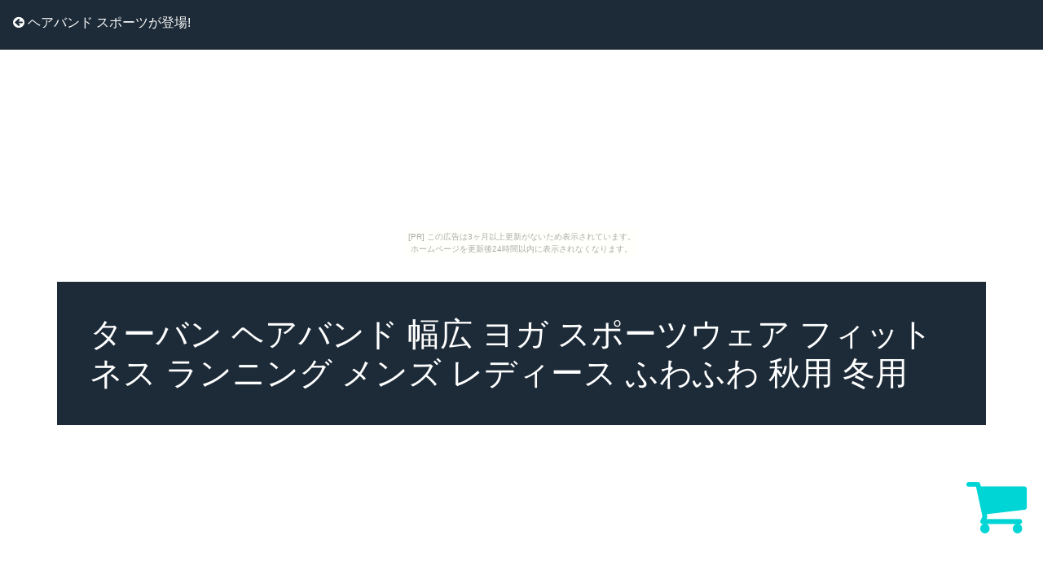

--- FILE ---
content_type: text/html
request_url: http://rfn0100.sukimakaze.com/construe_type/item10.html
body_size: 3229
content:
<!DOCTYPE html>
<html>
<head>
	<meta charset="utf-8" />
	<meta name="viewport" content="width=device-width, initial-scale=1, shrink-to-fit=no">
	<meta name="description" content="ヘアバンド スポーツ 気ままな村での、スローライフ。">
	<meta name="keywords" content="ヘアバンド スポーツ">
	<title>ターバン ヘアバンド 幅広 ヨガ スポーツウェア フィットネス ランニング メンズ レディース ふわふわ 秋用 冬用|ヘアバンド スポーツが登場!</title>
	<!--[if IE]>
		<script src="//html5shiv.googlecode.com/svn/trunk/html5.js"></script>
	<![endif]-->
	<link rel="shortcut icon" type="image/x-icon" href="./favicon.ico">
	<link rel="alternate" type="application/rss+xml" title="ヘアバンド スポーツが登場!" href="http://rfn0100.sukimakaze.com/construe_type/sitemap.xml">
	<link rel="stylesheet" href="https://maxcdn.bootstrapcdn.com/font-awesome/4.7.0/css/font-awesome.min.css">
	<link rel="stylesheet" href="https://maxcdn.bootstrapcdn.com/bootstrap/4.0.0/css/bootstrap.min.css">
	<link rel="stylesheet" href="https://unpkg.com/jpncss@latest/dist/bootstrap/jpn.min.css">
	<link rel="stylesheet" href="main.css">
</head>
<body><script type="text/javascript" charset="utf-8" src="//asumi.shinobi.jp/encount"></script><div style="text-align: center;"><div style="display: inline-block; position: relative; z-index: 9999;"><script type="text/javascript" charset="utf-8" src="//asumi.shinobi.jp/fire?f=435"></script><script type="text/javascript" charset="utf-8" src="/__sys__inactive_message.js"></script></div></div>

	<nav class="bg-info fixed-top">
		<a href="index.html"><i class="fa fa-arrow-circle-left" aria-hidden="true"></i> ヘアバンド スポーツが登場!</a>
	</nav>

	<div class="container">
		<section>
			<div id="header" class="w-100">
				<h1 class="bg-info">ターバン ヘアバンド 幅広 ヨガ スポーツウェア フィットネス ランニング メンズ レディース ふわふわ 秋用 冬用</h1>
				<div id="banner2"><img src="https://thumbnail.image.rakuten.co.jp/@0_mall/wigwigrunes/cabinet/ha/tb100-1.jpg?_ex=700x700" alt=""></div>
			</div>
		</section>

		<section>
			<div class="py-3 my-3 w-100">
				<div class="row w-100">
					<div class="col-6 item"><img src="https://thumbnail.image.rakuten.co.jp/@0_mall/wigwigrunes/cabinet/ha/tb100-2.jpg?_ex=480x480" alt=""></div>
					<div class="col-6 item"><img src="https://thumbnail.image.rakuten.co.jp/@0_mall/wigwigrunes/cabinet/ha/tb100-3.jpg?_ex=480x480" alt=""></div>
				</div>
				<div class="row w-100">
					<div class="col-12 col-md-6"><p>セール！秋冬用 伸縮性の良いターバン 幅広 男女兼用 人気の幅広ターバン ボーダーの織りが入った、秋・冬らしいデザインです。</p>
<p> 通常価格1,000円→お買得価格にて限定販売中です♪</p>
<p> 幅：約9.5cm（フリーサイズ、男女兼用） ご注意： 衛生上の問題のため、返品・交換はできません。</p>
<p></p></div>
					<div id="price" class="col-12 col-md-6 bg-info">
						<table class="table table-striped table-hover thead-dark">
							<tr><th>レビュー件数</th><td>0     </td></tr>
							<tr><th>レビュー平均</th><td>0   </td></tr>
							<tr><th>ショップ    </th><td><a href="https://hb.afl.rakuten.co.jp/hgc/g00qp4x1.k3x1u94a.g00qp4x1.k3x1vb49/?pc=http%3A%2F%2Fwww.rakuten.co.jp%2Fwigwigrunes%2F&m=http%3A%2F%2Fm.rakuten.co.jp%2Fwigwigrunes%2F">ウィッグ　WIG　ルネス</a></td></tr>
							<tr><th>税込価格    </th><td>660円     </td></tr>
						</table>
						<div class="text-right pull-bottom"><a href="https://hb.afl.rakuten.co.jp/hgc/g00qp4x1.k3x1u94a.g00qp4x1.k3x1vb49/?pc=http%3A%2F%2Fitem.rakuten.co.jp%2Fwigwigrunes%2Ftb100%2F&m=http%3A%2F%2Fm.rakuten.co.jp%2Fwigwigrunes%2Fi%2F10000887%2F" id="cart" class="btn btn-light btn-lg col-12">購入する</a></div>
					</div>
				</div>
			</div>
		</section>

		<section>
			
		</section>

		<section>
			<article id="kakolink">
	<header>
		<h2>
			<i class="fa fa-bookmark" aria-hidden="true" style="color:#ec9800;"></i>
			<strong>ヘアバンド スポーツ</strong> おすすめサイト
		</h2>
	</header>
	<article class="kakolink_item">
		<ul>
<!-- START_LINK -->
			<li><a href="http://xhf068.kaginawa.jp/bystander-rack/" target="_blank">厳選! 「マスクゴム 柔らかい」の超簡単な活用法7個</a></li>


			<li><a href="http://zdh0426.amearare.com/icy-convection/" target="_blank">マスク 即納 100枚を理解するための10冊</a></li>


			<li><a href="http://yir0423.kojyuro.com/blueberryetiquette/" target="_blank">次亜塩素酸 空気清浄機にとことんつきあうページ</a></li>


			<li><a href="http://cir0088.shisyou.com/scatterfoe/" target="_blank">それはただのセキセイ ドキュメントスタンドさ</a></li>


			<li><a href="http://rsi0413.shime-saba.com/worry83/" target="_blank">時計仕掛けの除菌 アルコール ウェット</a></li>

<!-- END_LINK -->
		</ul>
	</article>
</article>
		</section>

		<section>
			
		</section>

		<section>
			<div id="page_navi" class="py-3 my-3 w-100 row justify-content-center">
				<a id="btn_prev" class="col-3 col-md-2 btn btn-info" href="item9.html">前ページ</a>
				<a id="btn_home" class="col-3 col-md-2 btn btn-info" href="index.html"     >ＨＯＭＥ</a>
				<a id="btn_next" class="col-3 col-md-2 btn btn-info" href="item11.html">次ページ</a>
			</div>
		</section>

	</div>

	<div id="footer" class="pt-3 pb-1 mt-3 text-center bg-info w-100">
		<p><small>(c) ヘアバンド スポーツが登場!</small></p>
	</div>
	
	<a href="https://hb.afl.rakuten.co.jp/hgc/g00qp4x1.k3x1u94a.g00qp4x1.k3x1vb49/?pc=http%3A%2F%2Fitem.rakuten.co.jp%2Fwigwigrunes%2Ftb100%2F&m=http%3A%2F%2Fm.rakuten.co.jp%2Fwigwigrunes%2Fi%2F10000887%2F"><i id="to_cart" class="fa fa-shopping-cart" aria-hidden="true"></i></a>
<!-- Matomo -->
<script type="text/javascript">
  var _paq = _paq || [];
  /* tracker methods like "setCustomDimension" should be called before "trackPageView" */
  _paq.push(['trackPageView']);
  _paq.push(['enableLinkTracking']);
  (function() {
    var u="//haihai.sakura.ne.jp/piwik/";
    _paq.push(['setTrackerUrl', u+'piwik.php']);
    _paq.push(['setSiteId', '33']);
    var d=document, g=d.createElement('script'), s=d.getElementsByTagName('script')[0];
    g.type='text/javascript'; g.async=true; g.defer=true; g.src=u+'piwik.js'; s.parentNode.insertBefore(g,s);
  })();
</script>
<!-- End Matomo Code -->

<div style="text-align: center;"><div style="display: inline-block; position: relative; z-index: 9999;"><script type="text/javascript" charset="utf-8" src="//asumi.shinobi.jp/fire?f=434"></script></div></div></body>
<script src="https://code.jquery.com/jquery-3.2.1.slim.min.js"></script>
<script src="https://cdnjs.cloudflare.com/ajax/libs/popper.js/1.12.9/umd/popper.min.js"></script>
<script src="https://maxcdn.bootstrapcdn.com/bootstrap/4.0.0/js/bootstrap.min.js"></script>
<script src="https://maxcdn.bootstrapcdn.com/bootstrap/4.0.0/js/bootstrap.bundle.min.js"></script>
<script>
$(function(){
	var file_name = window.location.href.split('/').pop();
	var itemNumber = parseInt(file_name.slice( 4, -5 ) , 10);
	if(itemNumber == 1){
		$('#btn_prev').attr('href' , 'index.html');
	} else if(itemNumber == 30){
		$('#btn_next').addClass('gray').addClass('disabled');
	}
});
</script>
</html>


--- FILE ---
content_type: text/css
request_url: http://rfn0100.sukimakaze.com/construe_type/main.css
body_size: 2117
content:
body {
	#fcfcf8
}

nav {
	padding: 1em;
	border-bottom: 5px solid #fcfcf8;
}

.container {
	padding: 0;
}

#header {
	width: 100%;
	margin-top: 30px;
	margin-bottom: 20px;
	padding: 0;
}

#banner {
	height: 50vh;
	width: 100%;
	background-size: cover !important;
}

#banner2 img {
	width: 100%;
}

h1 {
	padding: 1em !important;
	margin-bottom: 0;
}

h2, h3, h4, h5, h6 {
	padding: 0 1em !important;
}

.item {
	display: block;
	padding: 5px;
}

.item img {
	width: 100%;
}

.item:hover {
	opacity: 0.8;
	background: #b8d5f1;
}

a , a:hover {
	color: #555555;
}

#kanren_tweet h2, #kakolink h2,
.bg-info   , .btn-info   ,
.bg-info a , .btn-info a {
	background  : #1d2b38 !important;
	color       : #FFFFFF !important;
	border-color: #1d2b38 !important;
	text-decoration: none;
}

#cart {
	background  : #FFFFFF !important;
	color       : #1d2b38 !important;
	border-color: #1d2b38 !important;
	text-decoration: none;
	padding: 0.5em;
	font-size: 1.7em;
	margin-top: 1em;
}

#kanren_tweet h2, #kakolink h2 {
	margin-top: 1em;
	padding: 16px 1em !important;
	font-size: 1.5rem !important;
}

#kanren_tweet i, #kakolink i {
	margin-right: 0.5em;
}

.tweet_item {
	margin-left: 10px;
	display: inline_block;
}

twitterwidget {
	max-width: 45% !important;
	display: inline-block !important;
	vertical-align: top !important;
}

#price {
	padding: 2em 1em;
	font-size: 1.5em;
	display: inline-table;
}


#to_cart{
	position: fixed;
	bottom: 60px;
	right: 20px;
	font-size: 5em;
	text-decoration: none;
	color: #00d5d5;
	text-align: center;
}

#to_cart a:hover{
	opacity:0.5;
}


/* スマホ */
@media screen and (max-width:768px){
	.row {
		padding: 0 !important;
		margin: 0 !important;
	}
	
	h1{
		font-size: 1.5em !important;
	}

	h2, h3, h4, h5, h6 {
		font-size: 1.2em !important;
	}
	
	#banner {
		height: 25vh !important;
	}
	
	.py-5 {
		padding-top: 10px !important;
		padding-bottom: 10px !important;
	}
	
	.my-5, .my-3 {
		margin-top: 10px !important;
		margin-bottom: 10px !important;
	}
	
	twitterwidget {
		max-width: 98% !important;
		margin-right: 10px;
	}
	
	#to_cart{
		bottom: 50px;
		right: 10px;
	}

}


--- FILE ---
content_type: text/javascript;charset=UTF-8
request_url: https://s-rtb.send.microad.jp/ad?spot=5f0305ea5c3c153b5a1187eb69a58235&cb=microadCompass.AdRequestor.callback&url=http%3A%2F%2Frfn0100.sukimakaze.com%2Fconstrue_type%2Fitem10.html&vo=true&mimes=%5B100%2C300%2C301%2C302%5D&cbt=7f719eac48f364019c16bb1886&pa=false&ar=false&ver=%5B%22compass.js.v1.20.2%22%5D
body_size: 161
content:
microadCompass.AdRequestor.callback({"spot":"5f0305ea5c3c153b5a1187eb69a58235","sequence":"2","impression_id":"8622210187378727487"})

--- FILE ---
content_type: text/javascript; charset=utf-8
request_url: https://spnativeapi-tls.i-mobile.co.jp/api/ad_spot.ashx?partnerId=3461&mediaId=88146&spotId=232163&asn=2&num=7&callback=imobile_jsonp_callback_eadfb2f40f3c&tagv=1.2.45&referer=http://rfn0100.sukimakaze.com/construe_type/item10.html
body_size: -7
content:
imobile_jsonp_callback_eadfb2f40f3c({"result":{"code":3,"message":"Ad not found"},"spotInfo":{},"ads":[]})

--- FILE ---
content_type: text/javascript; charset=utf-8
request_url: https://spnativeapi-tls.i-mobile.co.jp/api/ad_spot.ashx?partnerId=3461&mediaId=88146&spotId=232163&asn=1&num=7&callback=imobile_jsonp_callback_99a2becfe885&tagv=1.2.45&referer=http://rfn0100.sukimakaze.com/construe_type/item10.html
body_size: -6
content:
imobile_jsonp_callback_99a2becfe885({"result":{"code":3,"message":"Ad not found"},"spotInfo":{},"ads":[]})